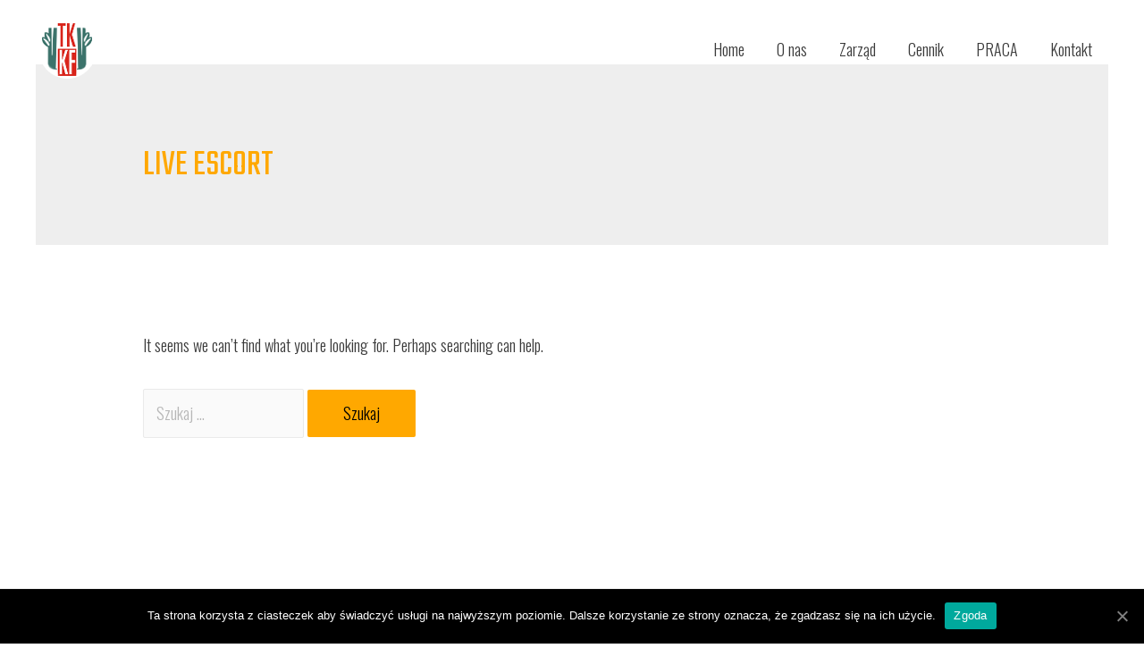

--- FILE ---
content_type: text/css
request_url: https://tkkf-ognisko-politechnika.pl/wp-content/uploads/elementor/css/post-519.css?ver=1757968395
body_size: 1139
content:
.elementor-519 .elementor-element.elementor-element-3bab0b07:not(.elementor-motion-effects-element-type-background), .elementor-519 .elementor-element.elementor-element-3bab0b07 > .elementor-motion-effects-container > .elementor-motion-effects-layer{background-color:transparent;background-image:linear-gradient(180deg, #ededed 0%, #ffffff 36%);}.elementor-519 .elementor-element.elementor-element-3bab0b07{transition:background 0.3s, border 0.3s, border-radius 0.3s, box-shadow 0.3s;padding:90px 0px 90px 0px;}.elementor-519 .elementor-element.elementor-element-3bab0b07 > .elementor-background-overlay{transition:background 0.3s, border-radius 0.3s, opacity 0.3s;}.elementor-519 .elementor-element.elementor-element-3819a341 .elementor-icon-list-items:not(.elementor-inline-items) .elementor-icon-list-item:not(:last-child){padding-bottom:calc(5px/2);}.elementor-519 .elementor-element.elementor-element-3819a341 .elementor-icon-list-items:not(.elementor-inline-items) .elementor-icon-list-item:not(:first-child){margin-top:calc(5px/2);}.elementor-519 .elementor-element.elementor-element-3819a341 .elementor-icon-list-items.elementor-inline-items .elementor-icon-list-item{margin-right:calc(5px/2);margin-left:calc(5px/2);}.elementor-519 .elementor-element.elementor-element-3819a341 .elementor-icon-list-items.elementor-inline-items{margin-right:calc(-5px/2);margin-left:calc(-5px/2);}body.rtl .elementor-519 .elementor-element.elementor-element-3819a341 .elementor-icon-list-items.elementor-inline-items .elementor-icon-list-item:after{left:calc(-5px/2);}body:not(.rtl) .elementor-519 .elementor-element.elementor-element-3819a341 .elementor-icon-list-items.elementor-inline-items .elementor-icon-list-item:after{right:calc(-5px/2);}.elementor-519 .elementor-element.elementor-element-3819a341 .elementor-icon-list-icon i{transition:color 0.3s;}.elementor-519 .elementor-element.elementor-element-3819a341 .elementor-icon-list-icon svg{transition:fill 0.3s;}.elementor-519 .elementor-element.elementor-element-3819a341{--e-icon-list-icon-size:0px;--icon-vertical-offset:0px;}.elementor-519 .elementor-element.elementor-element-3819a341 .elementor-icon-list-icon{padding-right:0px;}.elementor-519 .elementor-element.elementor-element-3819a341 .elementor-icon-list-item > .elementor-icon-list-text, .elementor-519 .elementor-element.elementor-element-3819a341 .elementor-icon-list-item > a{font-size:17px;}.elementor-519 .elementor-element.elementor-element-3819a341 .elementor-icon-list-text{color:#000000;transition:color 0.3s;}.elementor-519 .elementor-element.elementor-element-3819a341 .elementor-icon-list-item:hover .elementor-icon-list-text{color:#ffa800;}.elementor-519 .elementor-element.elementor-element-30fc8a59 .elementor-icon-list-items:not(.elementor-inline-items) .elementor-icon-list-item:not(:last-child){padding-bottom:calc(5px/2);}.elementor-519 .elementor-element.elementor-element-30fc8a59 .elementor-icon-list-items:not(.elementor-inline-items) .elementor-icon-list-item:not(:first-child){margin-top:calc(5px/2);}.elementor-519 .elementor-element.elementor-element-30fc8a59 .elementor-icon-list-items.elementor-inline-items .elementor-icon-list-item{margin-right:calc(5px/2);margin-left:calc(5px/2);}.elementor-519 .elementor-element.elementor-element-30fc8a59 .elementor-icon-list-items.elementor-inline-items{margin-right:calc(-5px/2);margin-left:calc(-5px/2);}body.rtl .elementor-519 .elementor-element.elementor-element-30fc8a59 .elementor-icon-list-items.elementor-inline-items .elementor-icon-list-item:after{left:calc(-5px/2);}body:not(.rtl) .elementor-519 .elementor-element.elementor-element-30fc8a59 .elementor-icon-list-items.elementor-inline-items .elementor-icon-list-item:after{right:calc(-5px/2);}.elementor-519 .elementor-element.elementor-element-30fc8a59 .elementor-icon-list-icon i{transition:color 0.3s;}.elementor-519 .elementor-element.elementor-element-30fc8a59 .elementor-icon-list-icon svg{transition:fill 0.3s;}.elementor-519 .elementor-element.elementor-element-30fc8a59{--e-icon-list-icon-size:0px;--icon-vertical-offset:0px;}.elementor-519 .elementor-element.elementor-element-30fc8a59 .elementor-icon-list-icon{padding-right:0px;}.elementor-519 .elementor-element.elementor-element-30fc8a59 .elementor-icon-list-item > .elementor-icon-list-text, .elementor-519 .elementor-element.elementor-element-30fc8a59 .elementor-icon-list-item > a{font-size:17px;}.elementor-519 .elementor-element.elementor-element-30fc8a59 .elementor-icon-list-text{color:#000000;transition:color 0.3s;}.elementor-519 .elementor-element.elementor-element-30fc8a59 .elementor-icon-list-item:hover .elementor-icon-list-text{color:#ffa800;}.elementor-519 .elementor-element.elementor-element-1aa683c .elementor-icon-list-items:not(.elementor-inline-items) .elementor-icon-list-item:not(:last-child){padding-bottom:calc(5px/2);}.elementor-519 .elementor-element.elementor-element-1aa683c .elementor-icon-list-items:not(.elementor-inline-items) .elementor-icon-list-item:not(:first-child){margin-top:calc(5px/2);}.elementor-519 .elementor-element.elementor-element-1aa683c .elementor-icon-list-items.elementor-inline-items .elementor-icon-list-item{margin-right:calc(5px/2);margin-left:calc(5px/2);}.elementor-519 .elementor-element.elementor-element-1aa683c .elementor-icon-list-items.elementor-inline-items{margin-right:calc(-5px/2);margin-left:calc(-5px/2);}body.rtl .elementor-519 .elementor-element.elementor-element-1aa683c .elementor-icon-list-items.elementor-inline-items .elementor-icon-list-item:after{left:calc(-5px/2);}body:not(.rtl) .elementor-519 .elementor-element.elementor-element-1aa683c .elementor-icon-list-items.elementor-inline-items .elementor-icon-list-item:after{right:calc(-5px/2);}.elementor-519 .elementor-element.elementor-element-1aa683c .elementor-icon-list-icon i{transition:color 0.3s;}.elementor-519 .elementor-element.elementor-element-1aa683c .elementor-icon-list-icon svg{transition:fill 0.3s;}.elementor-519 .elementor-element.elementor-element-1aa683c{--e-icon-list-icon-size:0px;--icon-vertical-offset:0px;}.elementor-519 .elementor-element.elementor-element-1aa683c .elementor-icon-list-icon{padding-right:0px;}.elementor-519 .elementor-element.elementor-element-1aa683c .elementor-icon-list-item > .elementor-icon-list-text, .elementor-519 .elementor-element.elementor-element-1aa683c .elementor-icon-list-item > a{font-size:17px;}.elementor-519 .elementor-element.elementor-element-1aa683c .elementor-icon-list-text{color:#000000;transition:color 0.3s;}.elementor-519 .elementor-element.elementor-element-1aa683c .elementor-icon-list-item:hover .elementor-icon-list-text{color:#ffa800;}.elementor-519 .elementor-element.elementor-element-6990526a > .elementor-element-populated{margin:0% 0% 0% 20%;--e-column-margin-right:0%;--e-column-margin-left:20%;}.elementor-519 .elementor-element.elementor-element-7904191b > .elementor-widget-container{margin:0px 0px 0px 0px;}.elementor-519 .elementor-element.elementor-element-f0b03e0 .elementor-icon-list-items:not(.elementor-inline-items) .elementor-icon-list-item:not(:last-child){padding-bottom:calc(5px/2);}.elementor-519 .elementor-element.elementor-element-f0b03e0 .elementor-icon-list-items:not(.elementor-inline-items) .elementor-icon-list-item:not(:first-child){margin-top:calc(5px/2);}.elementor-519 .elementor-element.elementor-element-f0b03e0 .elementor-icon-list-items.elementor-inline-items .elementor-icon-list-item{margin-right:calc(5px/2);margin-left:calc(5px/2);}.elementor-519 .elementor-element.elementor-element-f0b03e0 .elementor-icon-list-items.elementor-inline-items{margin-right:calc(-5px/2);margin-left:calc(-5px/2);}body.rtl .elementor-519 .elementor-element.elementor-element-f0b03e0 .elementor-icon-list-items.elementor-inline-items .elementor-icon-list-item:after{left:calc(-5px/2);}body:not(.rtl) .elementor-519 .elementor-element.elementor-element-f0b03e0 .elementor-icon-list-items.elementor-inline-items .elementor-icon-list-item:after{right:calc(-5px/2);}.elementor-519 .elementor-element.elementor-element-f0b03e0 .elementor-icon-list-icon i{transition:color 0.3s;}.elementor-519 .elementor-element.elementor-element-f0b03e0 .elementor-icon-list-icon svg{transition:fill 0.3s;}.elementor-519 .elementor-element.elementor-element-f0b03e0{--e-icon-list-icon-size:0px;--icon-vertical-offset:0px;}.elementor-519 .elementor-element.elementor-element-f0b03e0 .elementor-icon-list-icon{padding-right:0px;}.elementor-519 .elementor-element.elementor-element-f0b03e0 .elementor-icon-list-item > .elementor-icon-list-text, .elementor-519 .elementor-element.elementor-element-f0b03e0 .elementor-icon-list-item > a{font-size:17px;}.elementor-519 .elementor-element.elementor-element-f0b03e0 .elementor-icon-list-text{color:#000000;transition:color 0.3s;}.elementor-519 .elementor-element.elementor-element-f0b03e0 .elementor-icon-list-item:hover .elementor-icon-list-text{color:#ffa800;}.elementor-519 .elementor-element.elementor-element-ac8128e{--grid-template-columns:repeat(0, auto);--icon-size:14px;--grid-column-gap:10px;--grid-row-gap:0px;}.elementor-519 .elementor-element.elementor-element-ac8128e .elementor-widget-container{text-align:left;}.elementor-519 .elementor-element.elementor-element-ac8128e > .elementor-widget-container{margin:5px 0px 0px 0px;}.elementor-519 .elementor-element.elementor-element-ac8128e .elementor-social-icon{background-color:#ffa800;--icon-padding:1em;}.elementor-519 .elementor-element.elementor-element-ac8128e .elementor-social-icon i{color:#ffffff;}.elementor-519 .elementor-element.elementor-element-ac8128e .elementor-social-icon svg{fill:#ffffff;}.elementor-519 .elementor-element.elementor-element-ac8128e .elementor-social-icon:hover{background-color:#ffa800;}.elementor-519 .elementor-element.elementor-element-ac8128e .elementor-social-icon:hover i{color:#54595f;}.elementor-519 .elementor-element.elementor-element-ac8128e .elementor-social-icon:hover svg{fill:#54595f;}.elementor-theme-builder-content-area{height:400px;}.elementor-location-header:before, .elementor-location-footer:before{content:"";display:table;clear:both;}@media(min-width:768px){.elementor-519 .elementor-element.elementor-element-2733370{width:20%;}.elementor-519 .elementor-element.elementor-element-6990526a{width:30%;}}@media(max-width:1024px){.elementor-519 .elementor-element.elementor-element-3bab0b07{padding:30px 20px 30px 20px;}.elementor-519 .elementor-element.elementor-element-3819a341 .elementor-icon-list-item > .elementor-icon-list-text, .elementor-519 .elementor-element.elementor-element-3819a341 .elementor-icon-list-item > a{font-size:13px;}.elementor-519 .elementor-element.elementor-element-30fc8a59 .elementor-icon-list-item > .elementor-icon-list-text, .elementor-519 .elementor-element.elementor-element-30fc8a59 .elementor-icon-list-item > a{font-size:13px;}.elementor-519 .elementor-element.elementor-element-1aa683c .elementor-icon-list-item > .elementor-icon-list-text, .elementor-519 .elementor-element.elementor-element-1aa683c .elementor-icon-list-item > a{font-size:13px;}.elementor-519 .elementor-element.elementor-element-6990526a > .elementor-element-populated{margin:0px 0px 0px 0px;--e-column-margin-right:0px;--e-column-margin-left:0px;}.elementor-519 .elementor-element.elementor-element-f0b03e0 .elementor-icon-list-item > .elementor-icon-list-text, .elementor-519 .elementor-element.elementor-element-f0b03e0 .elementor-icon-list-item > a{font-size:13px;}.elementor-519 .elementor-element.elementor-element-ac8128e .elementor-social-icon{--icon-padding:0.5em;}}@media(max-width:767px){.elementor-519 .elementor-element.elementor-element-3bab0b07{padding:30px 20px 30px 20px;}.elementor-519 .elementor-element.elementor-element-5dfd1f25 > .elementor-element-populated{padding:0px 0px 0px 0px;}.elementor-519 .elementor-element.elementor-element-735fd0c0{width:50%;}.elementor-519 .elementor-element.elementor-element-7dcd0e78{width:50%;}.elementor-519 .elementor-element.elementor-element-2733370{width:50%;}.elementor-519 .elementor-element.elementor-element-2733370 > .elementor-element-populated{margin:30px 0px 0px 0px;--e-column-margin-right:0px;--e-column-margin-left:0px;}.elementor-519 .elementor-element.elementor-element-6990526a > .elementor-element-populated{margin:30px 0px 0px 0px;--e-column-margin-right:0px;--e-column-margin-left:0px;}}